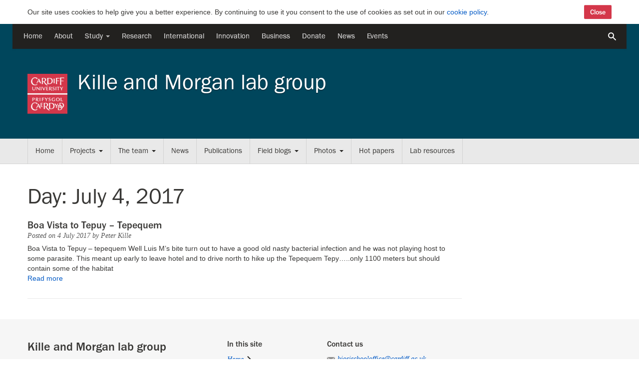

--- FILE ---
content_type: text/html; charset=UTF-8
request_url: https://sites.cardiff.ac.uk/kille-morgan/2017/07/04/
body_size: 10390
content:
<!DOCTYPE html>

<html lang="en-US">
<!--[if lt IE 7]><html class="no-js ie ie6 lt-ie9 lt-ie8 lt-ie7" lang="en-US" xmlns:og="http://ogp.me/ns#"><![endif]-->
<!--[if IE 7]><html class="no-js ie ie7 lt-ie9 lt-ie8" lang="en-US" xmlns:og="http://ogp.me/ns#"><![endif]-->
<!--[if IE 8]><html class="no-js ie ie8 lt-ie9" lang="en-US" xmlns:og="http://ogp.me/ns#"><![endif]-->
<!--[if gt IE 8]><html class="no-js" lang="en-US" xmlns:og="http://ogp.me/ns#"><![endif]-->

<head>
    <meta charset="UTF-8">
    <meta name="viewport" content="width=device-width, initial-scale=1">
    <title>04 &#8211; July &#8211; 2017 &#8211; Kille and Morgan lab group - Cardiff University</title>
    <meta name="description" content="Ecotoxicology at Cardiff University.">
    <meta property="og:title" content="Boa Vista to Tepuy – Tepequem">
    <meta property="og:description" content="Ecotoxicology at Cardiff University.">
    <meta property="og:image" content="//static.cf.ac.uk/cfui/0.0.0/img/logo.png">
    <meta property="og:site_name" content="Cardiff University">
    <meta property="og:type" content="article">
    <meta property="og:url" content="https://sites.cardiff.ac.uk/kille-morgan/2017/07/04/boa-vista-to-tepuy-tepequem/">
    <meta http-equiv="X-UA-Compatible" content="IE=edge,chrome=1">
    <link rel="pingback" href="https://sites.cardiff.ac.uk/kille-morgan/xmlrpc.php">
    <link rel="icon" href="//static.cf.ac.uk/cfui/1.9.6.beta.11/ico/favicon.ico" type="image/x-icon">
    <link rel="shortcut icon" href="//static.cf.ac.uk/cfui/1.9.6.beta.11/ico/favicon.ico" type="image/x-icon">

    <meta name='robots' content='max-image-preview:large' />
	<style>img:is([sizes="auto" i], [sizes^="auto," i]) { contain-intrinsic-size: 3000px 1500px }</style>
	<link rel='dns-prefetch' href='//secure.gravatar.com' />
<link rel='dns-prefetch' href='//static.cf.ac.uk' />
<link rel='dns-prefetch' href='//stats.wp.com' />
<link rel='dns-prefetch' href='//v0.wordpress.com' />
<link rel='preconnect' href='//i0.wp.com' />
<link rel="alternate" type="application/rss+xml" title="Kille and Morgan lab group &raquo; Feed" href="https://sites.cardiff.ac.uk/kille-morgan/feed/" />
<link rel="alternate" type="application/rss+xml" title="Kille and Morgan lab group &raquo; Comments Feed" href="https://sites.cardiff.ac.uk/kille-morgan/comments/feed/" />
<script type="text/javascript">
/* <![CDATA[ */
window._wpemojiSettings = {"baseUrl":"https:\/\/s.w.org\/images\/core\/emoji\/15.0.3\/72x72\/","ext":".png","svgUrl":"https:\/\/s.w.org\/images\/core\/emoji\/15.0.3\/svg\/","svgExt":".svg","source":{"concatemoji":"https:\/\/sites.cardiff.ac.uk\/kille-morgan\/wp-includes\/js\/wp-emoji-release.min.js?ver=6.7.4"}};
/*! This file is auto-generated */
!function(i,n){var o,s,e;function c(e){try{var t={supportTests:e,timestamp:(new Date).valueOf()};sessionStorage.setItem(o,JSON.stringify(t))}catch(e){}}function p(e,t,n){e.clearRect(0,0,e.canvas.width,e.canvas.height),e.fillText(t,0,0);var t=new Uint32Array(e.getImageData(0,0,e.canvas.width,e.canvas.height).data),r=(e.clearRect(0,0,e.canvas.width,e.canvas.height),e.fillText(n,0,0),new Uint32Array(e.getImageData(0,0,e.canvas.width,e.canvas.height).data));return t.every(function(e,t){return e===r[t]})}function u(e,t,n){switch(t){case"flag":return n(e,"\ud83c\udff3\ufe0f\u200d\u26a7\ufe0f","\ud83c\udff3\ufe0f\u200b\u26a7\ufe0f")?!1:!n(e,"\ud83c\uddfa\ud83c\uddf3","\ud83c\uddfa\u200b\ud83c\uddf3")&&!n(e,"\ud83c\udff4\udb40\udc67\udb40\udc62\udb40\udc65\udb40\udc6e\udb40\udc67\udb40\udc7f","\ud83c\udff4\u200b\udb40\udc67\u200b\udb40\udc62\u200b\udb40\udc65\u200b\udb40\udc6e\u200b\udb40\udc67\u200b\udb40\udc7f");case"emoji":return!n(e,"\ud83d\udc26\u200d\u2b1b","\ud83d\udc26\u200b\u2b1b")}return!1}function f(e,t,n){var r="undefined"!=typeof WorkerGlobalScope&&self instanceof WorkerGlobalScope?new OffscreenCanvas(300,150):i.createElement("canvas"),a=r.getContext("2d",{willReadFrequently:!0}),o=(a.textBaseline="top",a.font="600 32px Arial",{});return e.forEach(function(e){o[e]=t(a,e,n)}),o}function t(e){var t=i.createElement("script");t.src=e,t.defer=!0,i.head.appendChild(t)}"undefined"!=typeof Promise&&(o="wpEmojiSettingsSupports",s=["flag","emoji"],n.supports={everything:!0,everythingExceptFlag:!0},e=new Promise(function(e){i.addEventListener("DOMContentLoaded",e,{once:!0})}),new Promise(function(t){var n=function(){try{var e=JSON.parse(sessionStorage.getItem(o));if("object"==typeof e&&"number"==typeof e.timestamp&&(new Date).valueOf()<e.timestamp+604800&&"object"==typeof e.supportTests)return e.supportTests}catch(e){}return null}();if(!n){if("undefined"!=typeof Worker&&"undefined"!=typeof OffscreenCanvas&&"undefined"!=typeof URL&&URL.createObjectURL&&"undefined"!=typeof Blob)try{var e="postMessage("+f.toString()+"("+[JSON.stringify(s),u.toString(),p.toString()].join(",")+"));",r=new Blob([e],{type:"text/javascript"}),a=new Worker(URL.createObjectURL(r),{name:"wpTestEmojiSupports"});return void(a.onmessage=function(e){c(n=e.data),a.terminate(),t(n)})}catch(e){}c(n=f(s,u,p))}t(n)}).then(function(e){for(var t in e)n.supports[t]=e[t],n.supports.everything=n.supports.everything&&n.supports[t],"flag"!==t&&(n.supports.everythingExceptFlag=n.supports.everythingExceptFlag&&n.supports[t]);n.supports.everythingExceptFlag=n.supports.everythingExceptFlag&&!n.supports.flag,n.DOMReady=!1,n.readyCallback=function(){n.DOMReady=!0}}).then(function(){return e}).then(function(){var e;n.supports.everything||(n.readyCallback(),(e=n.source||{}).concatemoji?t(e.concatemoji):e.wpemoji&&e.twemoji&&(t(e.twemoji),t(e.wpemoji)))}))}((window,document),window._wpemojiSettings);
/* ]]> */
</script>
<style id='wp-emoji-styles-inline-css' type='text/css'>

	img.wp-smiley, img.emoji {
		display: inline !important;
		border: none !important;
		box-shadow: none !important;
		height: 1em !important;
		width: 1em !important;
		margin: 0 0.07em !important;
		vertical-align: -0.1em !important;
		background: none !important;
		padding: 0 !important;
	}
</style>
<link rel='stylesheet' id='mediaelement-css' href='https://sites.cardiff.ac.uk/kille-morgan/wp-includes/js/mediaelement/mediaelementplayer-legacy.min.css?ver=4.2.17' type='text/css' media='all' />
<link rel='stylesheet' id='wp-mediaelement-css' href='https://sites.cardiff.ac.uk/kille-morgan/wp-includes/js/mediaelement/wp-mediaelement.min.css?ver=6.7.4' type='text/css' media='all' />
<style id='jetpack-sharing-buttons-style-inline-css' type='text/css'>
.jetpack-sharing-buttons__services-list{display:flex;flex-direction:row;flex-wrap:wrap;gap:0;list-style-type:none;margin:5px;padding:0}.jetpack-sharing-buttons__services-list.has-small-icon-size{font-size:12px}.jetpack-sharing-buttons__services-list.has-normal-icon-size{font-size:16px}.jetpack-sharing-buttons__services-list.has-large-icon-size{font-size:24px}.jetpack-sharing-buttons__services-list.has-huge-icon-size{font-size:36px}@media print{.jetpack-sharing-buttons__services-list{display:none!important}}.editor-styles-wrapper .wp-block-jetpack-sharing-buttons{gap:0;padding-inline-start:0}ul.jetpack-sharing-buttons__services-list.has-background{padding:1.25em 2.375em}
</style>
<link rel='stylesheet' id='blog-css' href='https://sites.cardiff.ac.uk/kille-morgan/wp-content/themes/wordpress-theme-cardiff-corporate-v2/style.css?ver=6.7.4' type='text/css' media='all' />
<link rel='stylesheet' id='site-css' href='https://sites.cardiff.ac.uk/kille-morgan/wp-content/themes/wordpress-theme-cardiff-corporate-v2/skins/site/style.css?ver=6.7.4' type='text/css' media='all' />
<link rel='stylesheet' id='bootstrap-css' href='//static.cf.ac.uk/cfui/1.9.6.beta.11/css/core.min.css?ver=6.7.4' type='text/css' media='all' />
<link rel='stylesheet' id='corporate-css' href='https://sites.cardiff.ac.uk/kille-morgan/wp-content/themes/wordpress-theme-cardiff-corporate-v2/default.css?ver=6.7.4' type='text/css' media='all' />
<link rel='stylesheet' id='footable-css' href='//static.cf.ac.uk/cfui/1.9.6.beta.11/thirdparty/footable/css/footable.core.css?ver=6.7.4' type='text/css' media='all' />
<script type="text/javascript" src="//static.cf.ac.uk/cfui/1.9.6.beta.11/thirdparty/modernizr.js?ver=6.7.4" id="modernizr-js-js"></script>
<script type="text/javascript" src="https://sites.cardiff.ac.uk/kille-morgan/wp-includes/js/jquery/jquery.min.js?ver=3.7.1" id="jquery-core-js"></script>
<script type="text/javascript" src="https://sites.cardiff.ac.uk/kille-morgan/wp-includes/js/jquery/jquery-migrate.min.js?ver=3.4.1" id="jquery-migrate-js"></script>
<link rel="https://api.w.org/" href="https://sites.cardiff.ac.uk/kille-morgan/wp-json/" /><link rel="EditURI" type="application/rsd+xml" title="RSD" href="https://sites.cardiff.ac.uk/kille-morgan/xmlrpc.php?rsd" />
<meta name="generator" content="WordPress 6.7.4" />

		<!-- GA Google Analytics @ https://m0n.co/ga -->
		<script async src="https://www.googletagmanager.com/gtag/js?id=G-5FLRRH5YKJ"></script>
		<script>
			window.dataLayer = window.dataLayer || [];
			function gtag(){dataLayer.push(arguments);}
			gtag('js', new Date());
			gtag('config', 'G-5FLRRH5YKJ');
		</script>

	<meta name = "robots" content="noindex" /><!-- Hotjar Tracking Code for Cardiff sites --> <script>   (function(h,o,t,j,a,r){       h.hj=h.hj||function(){(h.hj.q=h.hj.q||[]).push(arguments)};       h._hjSettings={hjid:5222694,hjsv:6};       a=o.getElementsByTagName('head')[0];       r=o.createElement('script');r.async=1;       r.src=t+h._hjSettings.hjid+j+h._hjSettings.hjsv;       a.appendChild(r);   })(window,document,'https://static.hotjar.com/c/hotjar-','.js?sv='); </script>	<style>img#wpstats{display:none}</style>
			<style type="text/css">
		header.masthead { 
		background-color: #00465c; 
		background-image: url('  ');
	}
	.masthead-title a, .masthead-title a:hover, small.masthead-subtitle{
		color:  ;
	}

	</style>
	
<!-- Jetpack Open Graph Tags -->
<meta property="og:type" content="website" />
<meta property="og:title" content="July 4, 2017 &#8211; Kille and Morgan lab group" />
<meta property="og:site_name" content="Kille and Morgan lab group" />
<meta property="og:image" content="https://s0.wp.com/i/blank.jpg" />
<meta property="og:image:width" content="200" />
<meta property="og:image:height" content="200" />
<meta property="og:image:alt" content="" />
<meta property="og:locale" content="en_US" />

<!-- End Jetpack Open Graph Tags -->

</head>

<body class="archive date wordpress group-blog">
    <!--noindex-->
 <!-- .nav-global-search -->

 <div class="nav-global-search-hidden" id="search-global">
   <div class="search-container">
       <button type="submit" class="btn close" id="search-global-close"><i class="icon-close"></i></button>
         <div class="container">
           <div class="row">
                 <div class="span12 search-body">
                   <a href="/"><img class="masthead-logo" src="//static.cf.ac.uk/cfui/1.9.4/img/logo.png" alt="Cardiff University"></a>
                   <form class="search-form"  action="//www.cardiff.ac.uk/search" method="GET" role="search">
                       <label class="hidden" for="search">Search</label>
                       <input name="collection" value="website-meta" type="hidden">
                       <input name="form" value="globalsearch" type="hidden">
                       <input type="text" class="search-query" name="query" placeholder="Search" value="" id=”search”>
                       <button type="submit" class="btn btn-primary pull-right"><i class="icon-search"></i></button>
                   </form>
                 </div>
             </div>
         </div>
     </div>
</div>

<nav class="nav-global">
    <div class="navbar navbar-inverse">
        <div class="navbar-inner">
            <div class="container">
		        <!-- Non-desktop -->
				<a id="nav-global-search-toggle" class="btn btn-navbar collapsed hidden-desktop" data-toggle="collapse" data-target=".search-toggle .nav-collapse"><i class="icon-search"></i></a>
				<a id="nav-global-language-toggle" class="btn btn-navbar collapsed hidden-desktop ga-event" data-toggle="collapse" data-target=".language-toggle .nav-collapse" href="{link}" lang="en" data-action="click" data-label="English">English</a>        
				<a id="nav-global-menu-toggle" class="btn btn-navbar collapsed" data-toggle="collapse" data-target=".nav-global .navbar-inverse-collapse"><i class="icon-menu"></i><span class="hidden-text">Prif ddewislen</span></a>
              
                <div class="nav-collapse navbar-inverse-collapse collapse">
                    <ul class="nav"><li class="cu-home"><a data-label="Home" data-category="nav-global" data-action="click" class="ga-event "  href="//www.cardiff.ac.uk/">Home</a></li><li class="cu-about"><a data-label="About" data-category="nav-global" data-action="click" class="ga-event "  href="//www.cardiff.ac.uk/about/">About</a></li><li class="cu-study dropdown"><a data-label="Study" data-category="nav-global" data-action="click" class="ga-event "  href="//www.cardiff.ac.uk/study">Study <b class="caret hidden-phone hidden-tablet"></b></a><div class="dropdown-menu span3"><ul class="nav nav-list pull-left"><li><a data-label="Undergraduate" data-category="nav-global" data-action="click" class="ga-event" href="//www.cardiff.ac.uk/study/undergraduate/">Undergraduate</a></li><li><a data-label="Postgraduate" data-category="nav-global" data-action="click" class="ga-event" href="//www.cardiff.ac.uk/study/postgraduate/">Postgraduate</a></li><li><a data-label="Accommodation" data-category="nav-global" data-action="click" class="ga-event" href="//www.cardiff.ac.uk/study/accommodation/">Accommodation</a></li><li><a data-label="Student Life" data-category="nav-global" data-action="click" class="ga-event" href="//www.cardiff.ac.uk/study/student-life/">Student Life</a></li><li><a data-label="Part time courses for adults" data-category="nav-global" data-action="click" class="ga-event" href="//www.cardiff.ac.uk/part-time-courses-for-adults/">Part time courses for adults</a></li><li><a data-label="Continuing Professional Development" data-category="nav-global" data-action="click" class="ga-event" href="//www.cardiff.ac.uk/professional-development/">Continuing Professional Development</a></li></ul></div></li><li class="cu-research"><a data-label="Research" data-category="nav-global" data-action="click" class="ga-event "  href="//www.cardiff.ac.uk/research/">Research</a></li><li class="cu-international"><a data-label="International" data-category="nav-global" data-action="click" class="ga-event "  href="//www.cardiff.ac.uk/study/international/">International</a></li><li class="cu-innovation"><a data-label="Innovation" data-category="nav-global" data-action="click" class="ga-event "  href="//www.cardiff.ac.uk/innovation/">Innovation</a></li><li class="cu-business"><a data-label="Business" data-category="nav-global" data-action="click" class="ga-event "  href="//www.cardiff.ac.uk/business/">Business</a></li><li class="cu-donate"><a data-label="Donate" data-category="nav-global" data-action="click" class="ga-event "  href="//www.cardiff.ac.uk/donate/">Donate</a></li><li class="cu-news"><a data-label="News" data-category="nav-global" data-action="click" class="ga-event "  href="//www.cardiff.ac.uk/news/">News</a></li><li class="cu-events"><a data-label="Events" data-category="nav-global" data-action="click" class="ga-event "  href="//www.cardiff.ac.uk/events/">Events</a></li><li class="hidden-desktop"><a data-label="Intranet" data-category="nav-global" data-action="click" class="ga-event "  href="https://intranet.cardiff.ac.uk/">Intranet</a></li></ul>                </div>

                <div id="nav-global-options" class="site-toggle visible-desktop">
                    <div class="nav-collapse collapse">
                    <form class="pull-right" action="//www.cardiff.ac.uk/search" method="GET" role="search">
                        <input type="hidden" name="cx" value="004497668956212682542:ltvwfafuryg">
                        <input type="hidden" name="cof" value="FORID:9">
                        <input type="hidden" name="ie" value="ISO-8859-1"> 
                        <noscript><input class="search-input" name="q" id="q" autocomplete="off" title="Search" type="text"></noscript>
                        <button href="#" id="search-global-open" type="submit"><i class="icon-search icon-small" id="search-global-icon"></i></button>
                        				    
                    </form>
                    </div>
                </div>			  

                <div class="search-toggle">            
                <!--Search-->            
                    <div class="hidden-desktop visible-tablet nav-collapse collapse">            
                        <form class="navbar-search pull-right" action="//www.cardiff.ac.uk/search" method="get" role="search">            
                            <div class="input-append search-form">            
                                <label class="hidden" for="search-mobile">Search</label>            
                                <input name="collection" value="website-meta" type="hidden">            
                                <input name="form" value="globalsearch" type="hidden">
                                <input type="text" class="form-control input-lg query search-input" name="query"  placeholder="Search"  value="" id=”search-mobile”>                              
                                <button type="submit" class="btn btn-primary"><i class="icon-search"></i></button>            
                            </div>            
                        </form>
                    </div>            
                <!--End Search-->
                </div>
            </div>
        </div>
    </div>
</nav>
<!--endnoindex-->
<header class="masthead">
    <div class="container">
        <div class="row">
            <div class="span12">
                <a href="http://www.cardiff.ac.uk/"><img class="masthead-logo" src="//static.cf.ac.uk/cfui/0.0.0/img/logo.png"></a>
                <h1 class="masthead-title">
                    <a href="https://sites.cardiff.ac.uk/kille-morgan/" rel="home">Kille and Morgan lab group</a>
                    <small class="masthead-subtitle">
                                                                                        
                    </small> 
                </h1>  
            </div>

        </div>
    </div>
</header><!-- #masthead -->
<!--noindex-->
<nav id="site-navigation" class="main-navigation navbar nav-section nav-more" role="navigation">
   <a class="skip-link screen-reader-text" href="#content">Skip to content</a>
   <div class="navbar">
     <div class="navbar-inner">
        <div class="container">
           <a class="btn btn-navbar collapsed" data-toggle="collapse" data-target=".nav-section .nav-collapse"><i class="icon-menu"></i>Menu</a>
            <a href="" class="hidden-desktop visible-phone visible-tablet language-toggle btn btn-navbar pull-right collapsed"></a><div class="nav-collapse collapse"><ul id="menu-primary-top_nav" class="nav visible-desktop"><li id="menu-item-2168" class="menu-item menu-item-type-post_type menu-item-object-page menu-item-home menu-item-2168"><a href="https://sites.cardiff.ac.uk/kille-morgan/">Home</a></li>
<li id="menu-item-2183" class="menu-item menu-item-type-post_type menu-item-object-page menu-item-has-children dropdown menu-item-2183"><a href="https://sites.cardiff.ac.uk/kille-morgan/projects/">Projects<b class="caret hidden-phone"></b></a><ul class="dropdown-menu hidden-phone">	<li id="menu-item-2985" class="menu-item menu-item-type-post_type menu-item-object-page menu-item-2985"><a href="https://sites.cardiff.ac.uk/kille-morgan/projects-2/pandora/">Pandora</a></li>
	<li id="menu-item-2263" class="menu-item menu-item-type-post_type menu-item-object-page menu-item-2263"><a href="https://sites.cardiff.ac.uk/kille-morgan/projects-2/899-2/">Anthropogenic challenges in the Red Sea</a></li>
	<li id="menu-item-2264" class="menu-item menu-item-type-post_type menu-item-object-page menu-item-2264"><a href="https://sites.cardiff.ac.uk/kille-morgan/projects/earthworm-microbiomes/">Earthworm microbiomes</a></li>
	<li id="menu-item-3390" class="menu-item menu-item-type-post_type menu-item-object-page menu-item-has-children menu-item-3390"><a href="https://sites.cardiff.ac.uk/kille-morgan/projects/mint/">MINT- Metal Ion and Nanoparticle Trafficking in Terrestrial Isopods</a></li>
	<li id="menu-item-2265" class="menu-item menu-item-type-post_type menu-item-object-page menu-item-2265"><a href="https://sites.cardiff.ac.uk/kille-morgan/projects/molecular-assays-enabling-animal-free-toxicology-tests/">Molecular assays enabling “animal-free” toxicology tests</a></li>
	<li id="menu-item-2266" class="menu-item menu-item-type-post_type menu-item-object-page menu-item-has-children menu-item-2266"><a href="https://sites.cardiff.ac.uk/kille-morgan/projects/nanoparticle-fate-assessment-and-toxicity-in-the-environment-nanofate/">Nanoparticle fate assessment and toxicity in the environment (NanoFATE)</a></li>
	<li id="menu-item-2267" class="menu-item menu-item-type-post_type menu-item-object-page menu-item-2267"><a href="https://sites.cardiff.ac.uk/kille-morgan/projects/stress-in-a-hot-place-ecogenomics-and-phylogeography-in-a-pantropical-sentinel-inhabiting-multi-stressor-volcanic-soils/">Stress in a hot place &#8211; volcanic earthworms</a></li>
</ul>
</li>
<li id="menu-item-2167" class="menu-item menu-item-type-post_type menu-item-object-page menu-item-has-children dropdown menu-item-2167"><a href="https://sites.cardiff.ac.uk/kille-morgan/the-team/">The team<b class="caret hidden-phone"></b></a><ul class="dropdown-menu hidden-phone">	<li id="menu-item-2162" class="menu-item menu-item-type-post_type menu-item-object-page menu-item-2162"><a href="https://sites.cardiff.ac.uk/kille-morgan/the-team/profpkille/">Professor Peter Kille</a></li>
	<li id="menu-item-2163" class="menu-item menu-item-type-post_type menu-item-object-page menu-item-2163"><a href="https://sites.cardiff.ac.uk/kille-morgan/the-team/john-morgan/">John Morgan</a></li>
	<li id="menu-item-3484" class="menu-item menu-item-type-post_type menu-item-object-page menu-item-3484"><a href="https://sites.cardiff.ac.uk/kille-morgan/the-team/annalise-hooper/">Annalise Hooper</a></li>
	<li id="menu-item-2986" class="menu-item menu-item-type-post_type menu-item-object-page menu-item-2986"><a href="https://sites.cardiff.ac.uk/kille-morgan/the-team/dr-stephen-short/">Stephen Short</a></li>
	<li id="menu-item-3404" class="menu-item menu-item-type-post_type menu-item-object-page menu-item-3404"><a href="https://sites.cardiff.ac.uk/kille-morgan/the-team/nuno-ferreira/">Nuno Ferreira</a></li>
	<li id="menu-item-2275" class="menu-item menu-item-type-post_type menu-item-object-page menu-item-has-children menu-item-2275"><a href="https://sites.cardiff.ac.uk/kille-morgan/the-team/lab-alumni/">Lab alumni</a></li>
	<li id="menu-item-2276" class="menu-item menu-item-type-post_type menu-item-object-page menu-item-has-children menu-item-2276"><a href="https://sites.cardiff.ac.uk/kille-morgan/the-team/visitors/">Visitors</a></li>
	<li id="menu-item-2331" class="menu-item menu-item-type-post_type menu-item-object-page menu-item-has-children menu-item-2331"><a href="https://sites.cardiff.ac.uk/kille-morgan/the-team/undergraduates/">Undergraduates</a></li>
</ul>
</li>
<li id="menu-item-2358" class="menu-item menu-item-type-custom menu-item-object-custom menu-item-2358"><a href="http://sites.cardiff.ac.uk/kille-morgan/category/news/">News</a></li>
<li id="menu-item-2357" class="menu-item menu-item-type-custom menu-item-object-custom menu-item-2357"><a href="http://sites.cardiff.ac.uk/kille-morgan/category/publications/">Publications</a></li>
<li id="menu-item-2195" class="menu-item menu-item-type-post_type menu-item-object-page menu-item-has-children dropdown menu-item-2195"><a href="https://sites.cardiff.ac.uk/kille-morgan/field-blogs/">Field blogs<b class="caret hidden-phone"></b></a><ul class="dropdown-menu hidden-phone">	<li id="menu-item-3038" class="menu-item menu-item-type-taxonomy menu-item-object-category menu-item-3038"><a href="https://sites.cardiff.ac.uk/kille-morgan/category/brazil/mt-roraima-2017/">Mt Roraima 2017</a></li>
	<li id="menu-item-2971" class="menu-item menu-item-type-post_type menu-item-object-page menu-item-2971"><a href="https://sites.cardiff.ac.uk/kille-morgan/field-blogs/azores-sampling-trip-2017/">Azores sampling trip 2017</a></li>
	<li id="menu-item-2785" class="menu-item menu-item-type-custom menu-item-object-custom menu-item-2785"><a href="http://sites.cardiff.ac.uk/kille-morgan/category/Amazon2016/">Remote Sensing: Amazon 2016</a></li>
	<li id="menu-item-2359" class="menu-item menu-item-type-custom menu-item-object-custom menu-item-2359"><a href="http://sites.cardiff.ac.uk/kille-morgan/category/azores2015/">Azores 2015</a></li>
	<li id="menu-item-2360" class="menu-item menu-item-type-custom menu-item-object-custom menu-item-2360"><a href="http://sites.cardiff.ac.uk/kille-morgan/category/azores/">Azores sampling trip</a></li>
	<li id="menu-item-2361" class="menu-item menu-item-type-custom menu-item-object-custom menu-item-2361"><a href="http://sites.cardiff.ac.uk/kille-morgan/category/diamond/">Diamond synchrotron</a></li>
	<li id="menu-item-2362" class="menu-item menu-item-type-custom menu-item-object-custom menu-item-2362"><a href="http://sites.cardiff.ac.uk/kille-morgan/category/evolution2013/">Evolution 2013 conference</a></li>
	<li id="menu-item-2363" class="menu-item menu-item-type-custom menu-item-object-custom menu-item-2363"><a href="http://sites.cardiff.ac.uk/kille-morgan/category/the-great-amazon-adventure-starts/">The Great Amazon Adventure Starts: Hook a Worm to Catch a Man</a></li>
	<li id="menu-item-3352" class="menu-item menu-item-type-post_type menu-item-object-page menu-item-3352"><a href="https://sites.cardiff.ac.uk/kille-morgan/the-great-amazon-adventure-hook-a-worm-to-catch-a-man/meeting-with-the-representative-of-the-indigenous-people/">Meeting with the representative of the indigenous people</a></li>
</ul>
</li>
<li id="menu-item-2194" class="menu-item menu-item-type-post_type menu-item-object-page menu-item-has-children dropdown menu-item-2194"><a href="https://sites.cardiff.ac.uk/kille-morgan/photos/">Photos<b class="caret hidden-phone"></b></a><ul class="dropdown-menu hidden-phone">	<li id="menu-item-2963" class="menu-item menu-item-type-post_type menu-item-object-page menu-item-2963"><a href="https://sites.cardiff.ac.uk/kille-morgan/photos/azores-sampling-2015/">Azores sampling 2015</a></li>
	<li id="menu-item-2278" class="menu-item menu-item-type-post_type menu-item-object-page menu-item-2278"><a href="https://sites.cardiff.ac.uk/kille-morgan/photos/azores-photo-gallery/">Azores photo gallery</a></li>
	<li id="menu-item-2328" class="menu-item menu-item-type-post_type menu-item-object-page menu-item-2328"><a href="https://sites.cardiff.ac.uk/kille-morgan/photos/day-out-to-ystraedfellte/">Day out to Ystraedfellte</a></li>
</ul>
</li>
<li id="menu-item-2364" class="menu-item menu-item-type-custom menu-item-object-custom menu-item-2364"><a href="http://sites.cardiff.ac.uk/kille-morgan/category/hot-papers/">Hot papers</a></li>
<li id="menu-item-2193" class="menu-item menu-item-type-post_type menu-item-object-page menu-item-2193"><a href="https://sites.cardiff.ac.uk/kille-morgan/pk_lab-resources-internal/">Lab resources</a></li>
</ul><ul id="menu-primary-top_nav_sm" class="nav hidden-desktop"><li class="menu-item menu-item-type-post_type menu-item-object-page menu-item-home menu-item-2168"><a href="https://sites.cardiff.ac.uk/kille-morgan/">Home</a></li>
<li class="menu-item menu-item-type-post_type menu-item-object-page menu-item-has-children menu-item-2183"><a href="https://sites.cardiff.ac.uk/kille-morgan/projects/">Projects</a></li>
<li class="menu-item menu-item-type-post_type menu-item-object-page menu-item-has-children menu-item-2167"><a href="https://sites.cardiff.ac.uk/kille-morgan/the-team/">The team</a></li>
<li class="menu-item menu-item-type-custom menu-item-object-custom menu-item-2358"><a href="http://sites.cardiff.ac.uk/kille-morgan/category/news/">News</a></li>
<li class="menu-item menu-item-type-custom menu-item-object-custom menu-item-2357"><a href="http://sites.cardiff.ac.uk/kille-morgan/category/publications/">Publications</a></li>
<li class="menu-item menu-item-type-post_type menu-item-object-page menu-item-has-children menu-item-2195"><a href="https://sites.cardiff.ac.uk/kille-morgan/field-blogs/">Field blogs</a></li>
<li class="menu-item menu-item-type-post_type menu-item-object-page menu-item-has-children menu-item-2194"><a href="https://sites.cardiff.ac.uk/kille-morgan/photos/">Photos</a></li>
<li class="menu-item menu-item-type-custom menu-item-object-custom menu-item-2364"><a href="http://sites.cardiff.ac.uk/kille-morgan/category/hot-papers/">Hot papers</a></li>
<li class="menu-item menu-item-type-post_type menu-item-object-page menu-item-2193"><a href="https://sites.cardiff.ac.uk/kille-morgan/pk_lab-resources-internal/">Lab resources</a></li>
</ul></div>         </div><!-- .container-->
      </div><!-- .navbar-inner -->
    </div><!-- .navbar -->
</nav><!-- #site-navigation -->
<!--endnoindex-->
<div id="content" class="site-content content">
    <div class="container">
        <div class="row">            <div id="primary" class="content-area span9">
<main id="main" class="site-main" role="main">
			
	<h1 class="page-title">
		Day: <span>July 4, 2017</span>	</h1>
				

								
				<article class="teaser ">					
              								            							  
    <div class="teaser-body">
        <h1 class="teaser-title">
            <a href="https://sites.cardiff.ac.uk/kille-morgan/2017/07/04/boa-vista-to-tepuy-tepequem/">Boa Vista to Tepuy – Tepequem</a>
        </h1>
        <p class="teaser-date posted-on">
	Posted on <a href="https://sites.cardiff.ac.uk/kille-morgan/2017/07/04/" rel="bookmark">4 July 2017</a> by <span class="by-author"><span class="author vcard"><a class="url fn n" href="https://sites.cardiff.ac.uk/kille-morgan/author/smbpk/">Peter Kille</a></span></span></p>                    
        <p>Boa Vista to Tepuy – tepequem Well Luis M’s bite turn out to have a good old nasty bacterial infection and he was not playing host to some parasite. This meant up early to leave hotel and to drive north to hike up the Tepequem Tepy&#8230;..only 1100 meters but should contain some of the habitat<br /><a href="https://sites.cardiff.ac.uk/kille-morgan/2017/07/04/boa-vista-to-tepuy-tepequem/">Read more</a></p>
    </div>
</article>
<hr/>							
<style>
	.page-numbers.dots {
		border: 0 !important; 
	}

	.page-numbers.current {		
		margin: 0;
		line-height: 30px;
		height: 30px;
		margin-bottom: 10px;
	}
</style>
 
					</main><!-- #main -->
	</div><!-- #primary -->
	
		
	</div><!-- .row -->
</div><!-- .container -->	
</div><!-- #content --><!--noindex-->
<footer class="footer-local">   
    <div class="container">
        <div class="row">
            <div class="span4">
                            <h1 class="footer-local-title">Kille and Morgan lab group</h1>
            <p class="lead">Ecotoxicology at Cardiff University.</p>
        </div>
        <div class="span2"> 
        <h2 class="footer-local-subtitle top-pages">In this site</h2>
        <ul class="list list-links"><li class="menu-item menu-item-type-post_type menu-item-object-page menu-item-home menu-item-2168"><a href="https://sites.cardiff.ac.uk/kille-morgan/">Home</a></li>
<li class="menu-item menu-item-type-post_type menu-item-object-page menu-item-has-children menu-item-2183"><a href="https://sites.cardiff.ac.uk/kille-morgan/projects/">Projects</a></li>
<li class="menu-item menu-item-type-post_type menu-item-object-page menu-item-has-children menu-item-2167"><a href="https://sites.cardiff.ac.uk/kille-morgan/the-team/">The team</a></li>
<li class="menu-item menu-item-type-custom menu-item-object-custom menu-item-2358"><a href="http://sites.cardiff.ac.uk/kille-morgan/category/news/">News</a></li>
<li class="menu-item menu-item-type-custom menu-item-object-custom menu-item-2357"><a href="http://sites.cardiff.ac.uk/kille-morgan/category/publications/">Publications</a></li>
<li class="menu-item menu-item-type-post_type menu-item-object-page menu-item-has-children menu-item-2195"><a href="https://sites.cardiff.ac.uk/kille-morgan/field-blogs/">Field blogs</a></li>
<li class="menu-item menu-item-type-post_type menu-item-object-page menu-item-has-children menu-item-2194"><a href="https://sites.cardiff.ac.uk/kille-morgan/photos/">Photos</a></li>
<li class="menu-item menu-item-type-custom menu-item-object-custom menu-item-2364"><a href="http://sites.cardiff.ac.uk/kille-morgan/category/hot-papers/">Hot papers</a></li>
<li class="menu-item menu-item-type-post_type menu-item-object-page menu-item-2193"><a href="https://sites.cardiff.ac.uk/kille-morgan/pk_lab-resources-internal/">Lab resources</a></li>
</ul>    </div>
    <div class="span3">
        <h2 class="footer-local-subtitle">Contact us</h2>			<div class="textwidget"><ul class="list list-contact"> <li><i class="icon-email"><span class="hidden-text">Email: </span></i><a href="mailto:biosischooloffice@cardiff.ac.uk">biosischooloffice@cardiff.ac.uk</a></li> <li><i class="icon-phone"><span class="hidden-text">Phone: </span></i>+44 (0)29 2087 4829</li> </ul> <hr class="footer-local-divider" /> <h2 class="footer-local-subtitle">Visit the School of Biosciences<figure class="map map-small"><div class="map-body"><a href="http://www.google.com/maps/preview?q=51.4884053,-3.1802261"><img src="http://maps.googleapis.com/maps/api/staticmap?center=51.4884053,-3.1802261&zoom=15&size=270x100&maptype=roadmap&markers=color:red%7C51.4884053,-3.18022618&sensor=false" /></a></div><figcaption class="caption">School of Biosciences, Cardiff University, The Sir Martin Evans Building, Museum Avenue, Cardiff, Wales, UK, CF10 3AX</figcaption></figure></div>
		            </div>
    <div class="span3">
            </div>
</div>
</div>
</footer>

<footer class="footer-global">

      <style>

      .footer-global .footer-global-logos img {

          width: auto;

      }

      @media (max-width: 767px){

      .footer-global .footer-global-logos li {

          float: none;

      }

      }

      </style>

          <div class="container">

              <div class="row">

                  <div class="span2">

                      <h2>The University</h2>

                      <ul class="list list-links">

                          <li><a href="https://www.cardiff.ac.uk/about/organisation/college-structure" class="ga-event" data-action="click" data-category="Public global footer" data-label="Academic Schools">Academic Schools</a></li>

                          <li><a href="https://www.cardiff.ac.uk/visit" class="ga-event" data-action="click" data-category="Public global footer" data-label="Visit us">Visit us</a></li>

                          <li><a href="https://www.cardiff.ac.uk/help/contact-us" class="ga-event" data-action="click" data-category="Public global footer" data-label="Contact us">Contact us</a></li>

                          <li><a href="https://www.cardiff.ac.uk/help/contact-us/security" class="ga-event" data-action="click" data-category="Public global footer" data-label="Emergency contacts">Emergency contacts</a></li>

                          <li><a href="https://www.cardiff.ac.uk/public-information/" class="ga-event" data-action="click" data-category="Public global footer" data-label="Public information">Public information</a></li>

                      </ul>

                  </div>

                  <div class="span2">

                      <h2>Our facilities</h2>

                      <ul class="list list-links">

                          <li><a href="https://www.cardiff.ac.uk/libraries" class="ga-event" data-action="click" data-category="Public global footer" data-label="Libraries">Libraries</a></li>

                          <li><a href="https://www.cardiff.ac.uk/conferences" class="ga-event" data-action="click" data-category="Public global footer" data-label="Conferences">Conferences</a></li>

                          <li><a href="https://www.cardiff.ac.uk/research-equipment/" class="ga-event" data-action="click" data-category="Public global footer" data-label="Research equipment">Research equipment</a></li>

                          <li><a href="https://www.cardiff.ac.uk/help/contact-us/it-support" class="ga-event" data-action="click" data-category="Public global footer" data-label="IT support">IT support</a></li>

                          <li><a href="https://www.cardiff.ac.uk/sport" class="ga-event" data-action="click" data-category="Public global footer" data-label="Sport">Sport</a></li>

                      </ul>

                  </div>

                  <div class="span2">

                      <h2>Connect with us</h2>

                      <ul class="list list-links">

                          <li><a href="https://www.cardiff.ac.uk/new-students" class="ga-event" data-action="click" data-category="Public global footer" data-label="New students">New students</a></li>

                          <li><a href="https://www.cardiff.ac.uk/alumni" class="ga-event" data-action="click" data-category="Public global footer" data-label="Alumni">Alumni</a></li>

                          <li><a href="https://blogs.cardiff.ac.uk/" class="ga-event" data-action="click" data-category="Public global footer" data-label="Blogs">Blogs</a></li>

                      </ul>

                  </div>

                  <div class="span2">

                      <h2>Quick links</h2>

                      <ul class="list list-links">

                          <li><a href="https://www.cardiff.ac.uk/jobs" class="ga-event" data-action="click" data-category="Public global footer" data-label="Job opportunities">Job opportunities</a></li>

                          <li><a href="https://intranet.cardiff.ac.uk" class="ga-event" data-action="click" data-category="Public global footer" data-label="Intranet">Intranet</a></li>

                          <li><a href="https://www.cardiff.ac.uk/media" class="ga-event" data-action="click" data-category="Public global footer" data-label="Media centre">Media centre</a></li>

                          <li><a href="https://www.cardiff.ac.uk/people" class="ga-event" data-action="click" data-category="Public global footer" data-label="People">People</a></li>

                      </ul>

                  </div>

                  <div class="span4">

                      <ul class="list list-horizontal list-icons footer-global-icons pull-right">

                          <li><a href="https://www.facebook.com/cardiffuni" class="ga-event" data-action="click" data-category="Public global footer" data-label="Facebook"><i class="icon-facebook icon-medium"><span class="hidden-text">Find us on Facebook</span></i></a></li>

                          <li><a href="https://twitter.com/cardiffuni" class="ga-event" data-action="click" data-category="Public global footer" data-label="Twitter"><i class="icon-twitter icon-medium"><span class="hidden-text">Follow us on Twitter</span></i></a></li>

                          <li><a href="https://www.instagram.com/cardiffuni" class="ga-event" data-action="click" data-category="Public global footer" data-label="Instagram"><i class="icon-instagram icon-medium"><span class="hidden-text">Follow us on Instagram</span></i></a></li>

                          <li><a href="https://www.youtube.com/cardiffuni" class="ga-event" data-action="click" data-category="Public global footer" data-label="YouTube"><i class="icon-youtube icon-medium"><span class="hidden-text">Watch on YouTube</span></i></a></li>

                      </ul>

                  </div>

              </div>

              <div class="row">

                  <div class="span12">

                      <ul class="footer-global-logos">

                         
      <li><a href="https://www.cardiff.ac.uk/news/view/937922-welsh-university-of-the-year-2018"><img src="https://www.cardiff.ac.uk/__data/assets/image/0004/946453/gug-logo.png" alt="Welsh University of the Year 2018"></a></li>                   

      <li><a href="https://www.cardiff.ac.uk/research/impact-and-innovation/quality-and-performance/ref-2014"><img src="https://www.cardiff.ac.uk/__data/assets/image/0008/946529/ref-2014.png" alt="REF 2014 - Research Excellence Framework. Ranked 5th in the UK"></a></li>

                          <li><a href="http://www.qaa.ac.uk/reviews-and-reports/provider?UKPRN=10007814"><img src="https://www.cardiff.ac.uk/__data/assets/image/0005/946562/qaa-logo.png" alt="QAA checks how UK universities, colleges and other providers maintain the standard of their higher education provision. Read this institution's latest review report. The QAA diamond logo and 'QAA' are registered trademarks of the Quality Assurance Agency for Higher Education." /></a></li>                   

                          <li><a href="http://russellgroup.ac.uk/about/our-universities/cardiff-university/"><img src="https://www.cardiff.ac.uk/__data/assets/image/0009/946530/russell-group.png" alt="Russell Group"></a></li>

                      </ul>

                  </div>

     

              </div>

              <hr/>

              <div class="row">

                  <div class="span6">

                      <p>Copyright Cardiff University. Registered charity no. 1136855</p>

                  </div>

                  <div class="span6">

                      <ul class="list list-horizontal footer-global-legal">

                          <li><a href="https://www.cardiff.ac.uk/help/accessibility" class="ga-event" data-action="click" data-category="Public global footer" data-label="Accessibility">Accessibility</a></li>

                          <li><a href="https://www.cardiff.ac.uk/public-information/corporate-information/modern-slavery" class="ga-event" data-action="click" data-category="Public global footer" data-label="Modern Slavery statement">Modern slavery statement</a></li>

                          <li><a href="https://www.cardiff.ac.uk/help/privacy" class="ga-event" data-action="click" data-category="Public global footer" data-label="Privacy">Privacy</a></li>

                          <li><a href="https://www.cardiff.ac.uk/help/termsofuse" class="ga-event" data-action="click" data-category="Public global footer" data-label="Terms of use">Terms of use</a></li>

                          <li><a href="https://www.cardiff.ac.uk/help/cookies" class="ga-event" data-action="click" data-category="Public global footer" data-label="Cookies">Cookies</a></li>

                      </ul>

                  </div>

              </div>

          </div>

      </footer>
<!-- Hotjar Tracking Code for Cardiff sites --> <script>   (function(h,o,t,j,a,r){       h.hj=h.hj||function(){(h.hj.q=h.hj.q||[]).push(arguments)};       h._hjSettings={hjid:5222694,hjsv:6};       a=o.getElementsByTagName('head')[0];       r=o.createElement('script');r.async=1;       r.src=t+h._hjSettings.hjid+j+h._hjSettings.hjsv;       a.appendChild(r);   })(window,document,'https://static.hotjar.com/c/hotjar-','.js?sv='); </script><script type="text/javascript" src="//static.cf.ac.uk/cfui/1.9.6.beta.11/thirdparty/bootstrap/js/bootstrap.min.js?ver=6.7.4" id="bootstrap-js-js"></script>
<script type="text/javascript" src="//static.cf.ac.uk/cfui/1.9.6.beta.11/js/components/cfui.icon.js?ver=6.7.4" id="icon-js-js"></script>
<script type="text/javascript" src="https://sites.cardiff.ac.uk/kille-morgan/wp-content/themes/wordpress-theme-cardiff-corporate-v2/js/skip-link-focus-fix.js?ver=20130115" id="_s-skip-link-focus-fix-js"></script>
<script type="text/javascript" src="//static.cf.ac.uk/cfui/1.9.6.beta.11/js/components/cfui.nav-global-search.js?ver=6.7.4" id="nav-global-search-js-js"></script>
<script type="text/javascript" src="//static.cf.ac.uk/cfui/1.9.6.beta.11/js/components/cfui.media-gallery.js?ver=6.7.4" id="mediagallery-js-js"></script>
<script type="text/javascript" src="//static.cf.ac.uk/cfui/1.9.6.beta.11/js/components/cfui.nav-pills.js?ver=6.7.4" id="nav-pills-js-js"></script>
<script type="text/javascript" src="//static.cf.ac.uk/cfui/1.9.6.beta.11/thirdparty/prettify.js?ver=6.7.4" id="prettify-js-js"></script>
<script type="text/javascript" src="//static.cf.ac.uk/cfui/1.9.6.beta.11/js/components/cfui.orca-list.js?ver=6.7.4" id="orcalist-js-js"></script>
<script type="text/javascript" src="//static.cf.ac.uk/cfui/1.9.6.beta.11/js/components/cfui.orca-school.js?ver=6.7.4" id="orcaschool-js-js"></script>
<script type="text/javascript" src="//static.cf.ac.uk/cfui/1.9.6.beta.11/js/components/cfui.table.js?ver=6.7.4" id="table-js-js"></script>
<script type="text/javascript" src="//static.cf.ac.uk/cfui/1.9.6.beta.11/js/components/cfui.nav-more.js?ver=6.7.4" id="navmore-js-js"></script>
<script type="text/javascript" src="//static.cf.ac.uk/cfui/1.9.6.beta.11/thirdparty/footable/js/footable.js?ver=6.7.4" id="footable-js-js"></script>
<script type="text/javascript" src="//static.cf.ac.uk/cfui/1.9.6.beta.11/thirdparty/footable/js/footable.sort.js?ver=6.7.4" id="footablesort-js-js"></script>
<script type="text/javascript" src="//static.cf.ac.uk/cfui/1.9.6.beta.11/js/components/cfui.ga-event.js?ver=6.7.4" id="ga-event-js-js"></script>
<script type="text/javascript" src="//static.cf.ac.uk/cfui/1.9.6.beta.11/js/components/cfui.cookie-policy.js?ver=6.7.4" id="cookie-js-js"></script>
<script type="text/javascript" src="https://sites.cardiff.ac.uk/kille-morgan/wp-content/themes/wordpress-theme-cardiff-corporate-v2/js/conditionals.js?ver=6.7.4" id="conditionals-js"></script>
<script type="text/javascript" id="jetpack-stats-js-before">
/* <![CDATA[ */
_stq = window._stq || [];
_stq.push([ "view", {"v":"ext","blog":"95594317","post":"0","tz":"0","srv":"sites.cardiff.ac.uk","arch_date":"2017/07/04","arch_results":"1","j":"1:15.4"} ]);
_stq.push([ "clickTrackerInit", "95594317", "0" ]);
/* ]]> */
</script>
<script type="text/javascript" src="https://stats.wp.com/e-202604.js" id="jetpack-stats-js" defer="defer" data-wp-strategy="defer"></script>
<!--endnoindex-->
</body>
</html>

--- FILE ---
content_type: text/css
request_url: https://static.cf.ac.uk/cfui/1.9.6.beta.11/thirdparty/footable/css/footable.core.css?ver=6.7.4
body_size: 480
content:

.footable.breakpoint > tbody > tr.footable-detail-show > td {
  border-bottom: none;
}
.footable.breakpoint > tbody > tr.footable-detail-show > td > span.footable-toggle:before {
  content: "\e08A"; /* Changed to UIKIT */
}
.footable.breakpoint > tbody > tr:hover:not(.footable-row-detail) {
  cursor: pointer;
}
.footable.breakpoint > tbody > tr > td.footable-cell-detail {
  background: #eee;
  border-top: none;
}
.footable.breakpoint > tbody > tr > td > span.footable-toggle {
  display: inline-block;
  font-family: 'cu-iconset';
  speak: none;
  font-style: normal;
  font-weight: normal;
  font-variant: normal;
  text-transform: none;
  -webkit-font-smoothing: antialiased;
/*  padding-right: 5px;*/
  font-size: 14px;
  color: #888888;
  float: left;
  margin-left: -20px;
}
.footable.breakpoint > tbody > tr > td > span.footable-toggle:before {
  content: "\e089"; /* Changed to UIKIT */
}
.footable.breakpoint.toggle-arrow-small > tbody > tr.footable-detail-show > td > span.footable-toggle:before {
  content: "\e087"; /* Changed to UIKIT */
}

.footable.breakpoint.toggle-medium > tbody > tr > td > span.footable-toggle {
  font-size: 18px; 
}
.footable.breakpoint.toggle-large > tbody > tr > td > span.footable-toggle {
  font-size: 24px;
}

.footable > thead > tr > th {
  -webkit-touch-callout: none;
  -webkit-user-select: none;
  -khtml-user-select: none;
  -moz-user-select: -moz-none;
  -ms-user-select: none;
  user-select: none;
}
.footable > thead > tr > th.footable-sortable { /**/
	padding-left: 20px;
}
.footable > thead > tr > th.footable-sortable:hover {
  cursor: pointer;
}
.footable > thead > tr > th.footable-sorted > span.footable-sort-indicator:before {
  content: "\e087"; /* Changed to UIKIT */
}
.footable > thead > tr > th.footable-sorted-desc > span.footable-sort-indicator:before {
  content: "\e086"; /* Changed to UIKIT */
}
.footable > thead > tr > th > span.footable-sort-indicator {
  display: inline-block;
  font-family: 'cu-iconset';
  speak: none;
  font-style: normal;
  font-weight: normal;
  font-variant: normal;
  text-transform: none;
  -webkit-font-smoothing: antialiased;
/*  padding-left: 5px;*/
  float:left; /**/
  margin-left: -20px; /**/
}
.footable > thead > tr > th > span.footable-sort-indicator:before {
  content: "\e088"; /* Changed to UIKIT */
}
.footable tr td.footable-first-column {
	padding-left: 20px;
}
.footable > tfoot .pagination {
  margin: 0;
}
.footable.no-paging .hide-if-no-paging {
  display: none;
}
.footable-row-detail-inner {
  display: table;
}
.footable-row-detail-row {
  display: table-row;
}
.footable-row-detail-name {
  display: table-cell;
  font-weight: bold;
  padding-right: 10px;
}
.footable-row-detail-value {
  display: table-cell;
}

--- FILE ---
content_type: application/javascript
request_url: https://static.cardiff.ac.uk/cfui/1.9.6.beta.11/js/components/cfui.cookie-policy.js?ver=6.7.4
body_size: 845
content:
// start of file cfui.cookiePolicy.js
var cfui = cfui || {};
cfui.cookiePolicy = cfui.cookiePolicy || {};

cfui.cookiePolicy = {

  // create a set of configuration variables
  config: {
    cookieName: "cu-cookie-policy",
    template: '<div id="cu-cookie-alert" class="alert-site"><div class="container"><div class="row"><div class="span10"><div class="alert-site-message">Our site uses cookies to help give you a better experience. By continuing to use it you consent to the use of cookies as set out in our <a href="http://www.cardiff.ac.uk/help/cookies" title="cookie policy">cookie policy</a>.</div> </div><div class="span2"><a href="#" class="btn btn-primary cc-cookie-accept" id="accept-cookie-message">Close</a></div></div></div></div></div>',
    templatecy: '<div id="cu-cookie-alert" class="alert-site"><div class="container"><div class="row"><div class="span10"><div class="alert-site-message">Mae ein safle yn defnyddio briwsion i roi profiad gwell i chi. Drwy barhau i’w ddefnyddio, rydych yn cydsynio i ni ddefnyddio briwsion fel y nodir yn ein <a href="http://www.cardiff.ac.uk/cy/help/cookies" title="polisi briwsion">polisi briwsion</a>.</div> </div><div class="span2"><a href="#" class="btn btn-primary cc-cookie-accept" id="accept-cookie-message">Cau</a></div></div></div></div></div>',
    cookieDayDuration: 365,
  },

  init: function () {
    //logic to check for cookie
    var cookiemessage = cfui.cookiePolicy.getCookie(cfui.cookiePolicy.config.cookieName);
    if (cookiemessage === "" || cookiemessage === null) {
      //If no cookie call addMesssage
      cfui.cookiePolicy.addMessage();
    }
    $("#accept-cookie-message").on("click", function (e) {
      e.preventDefault();
      cfui.cookiePolicy.closeMessage();
    });
  }, // notice this comma!

  getCookie: function (cname) {
    var name = cname + "=";
    var ca = document.cookie.split(';');
    for (var i = 0; i < ca.length; i++) {
      var c = ca[i];
      while (c.charAt(0) == ' ') {
        c = c.substring(1);
      }
      if (c.indexOf(name) === 0) {
        return c.substring(name.length, c.length);
      }
    }
    return "";
  },

  addMessage: function () {
    var pagelang = ($('html').attr('lang') !== undefined && ($('html').attr('lang') == 'en' || $('html').attr('lang') == 'cy') ? $('html').attr('lang') : 'en'); // check for lang attribute. Not present then default to english
    if (pagelang == 'cy') {
      $('body').prepend(cfui.cookiePolicy.config.templatecy);
    }
    else {
      $('body').prepend(cfui.cookiePolicy.config.template);
    }
  },

  closeMessage: function () {
    var cookiemessage = true;
    $('#cu-cookie-alert').remove();
    //set the cookie
    cfui.cookiePolicy.setCookie(cfui.cookiePolicy.config.cookieName, cookiemessage, cfui.cookiePolicy.config.cookieDayDuration);
  },

  setCookie: function (cname, cvalue, exdays) {
    var d = new Date();
    d.setTime(d.getTime() + (exdays * 24 * 60 * 60 * 1000));
    var expires = "expires=" + d.toGMTString();
    document.cookie = cname + "=" + cvalue + "; " + expires;
  }

};
// end of file cfui.table.js


--- FILE ---
content_type: application/javascript
request_url: https://static.cardiff.ac.uk/cfui/1.9.6.beta.11/js/components/cfui.table.js?ver=6.7.4
body_size: -76
content:
var cfui = cfui || {};
cfui.table = cfui.table || {};

cfui.table = {
  
  init: function() {
  
    $('table').each(function(){
      if(!$(this).hasClass('table')){
        $(this).addClass('table');
      }
      $('thead tr th').each(function() {
        
        if($(this).hasClass('contract-phone') && $(this).hasClass('contract-tablet')) {
          $(this).attr('data-hide', 'phone,tablet').removeClass('contract-phone').removeClass('contract-tablet');
        }
        else if($(this).hasClass('contract-phone')) {
          $(this).attr('data-hide', 'phone').removeClass('contract-phone');
        }
        else if($(this).hasClass('contract-tablet')) {
          $(this).attr('data-hide', 'tablet').removeClass('contract-tablet');
        }

      });
      $(this).footable();
     });
  }
}

--- FILE ---
content_type: application/javascript
request_url: https://static.cardiff.ac.uk/cfui/1.9.6.beta.11/thirdparty/footable/js/footable.sort.js?ver=6.7.4
body_size: 1456
content:
(function ($, w, undefined) {
    if (w.footable === undefined || w.footable === null)
        throw new Error('Please check and make sure footable.js is included in the page and is loaded prior to this script.');

    var defaults = {
        sort: true,
        sorters: {
            alpha: function (a, b) {
                if (a === b) return 0;
                if (a < b) return -1;
                return 1;
            },
            numeric: function (a, b) {
                return a - b;
            }
        },
        classes: {
            sort: {
                sortable: 'footable-sortable',
                sorted: 'footable-sorted',
                descending: 'footable-sorted-desc',
                indicator: 'footable-sort-indicator'
            }
        },
        events: {
            sort: {
                sorting: 'footable_sorting',
                sorted: 'footable_sorted'
            }
        }
    };

    function Sort() {
        var p = this;
        p.name = 'Footable Sortable';
        p.init = function (ft) {
            p.footable = ft;
            if (ft.options.sort === true) {
                $(ft.table).bind({
                    'footable_initialized': function (e) {
                        var $table = $(ft.table),
                            $tbody = $table.find('> tbody'),
                            cls = ft.options.classes.sort,
                            column, $th;

                        if ($table.data('sort') === false) return;

                        $table.find('> thead > tr:last-child > th, > thead > tr:last-child > td').each(function (ec) {
                            $th = $(this), column = ft.columns[$th.index()];
                            if (column.sort.ignore !== true && !$th.hasClass(cls.sortable)) {
                                $th.addClass(cls.sortable);
                                $('<span />').addClass(cls.indicator).appendTo($th);
                            }
                        });

                        $table.find('> thead > tr:last-child > th.' + cls.sortable + ', > thead > tr:last-child > td.' + cls.sortable).unbind('click.footable').bind('click.footable', function (ec) {
                            ec.preventDefault();
                            $th = $(this);
                            var ascending = !$th.hasClass(cls.sorted);
                            p.doSort($th.index(), ascending);
                            return false;
                        });

                        var didSomeSorting = false;
                        for (var c in ft.columns) {
                            column = ft.columns[c];
                            if (column.sort.initial) {
                                var ascending = (column.sort.initial !== 'descending');
                                p.doSort(column.index, ascending);
                                break;
                            }
                        }
                        if (didSomeSorting) {
                            ft.bindToggleSelectors();
                        }
                    },
                    'footable_redrawn': function(e) {
                        var $table = $(ft.table),
                            cls = ft.options.classes.sort;
                        if ($table.data('sorted') >= 0) {
                            $table.find('> thead > tr:last-child > th').each(function(i){
                                var $th = $(this);
                                if ($th.hasClass(cls.sorted) || $th.hasClass(cls.descending)) {
                                    p.doSort(i);
                                    return;
                                }
                            });
                        }
                    },
                    'footable_column_data': function (e) {
                        var $th = $(e.column.th);
                        e.column.data.sort = e.column.data.sort || {};
                        e.column.data.sort.initial = $th.data('sort-initial') || false;
                        e.column.data.sort.ignore = $th.data('sort-ignore') || false;
                        e.column.data.sort.selector = $th.data('sort-selector') || null;

                        var match = $th.data('sort-match') || 0;
                        if (match >= e.column.data.matches.length) match = 0;
                        e.column.data.sort.match = e.column.data.matches[match];
                    }
                })
                //save the sort object onto the table so we can access it later
                .data('footable-sort', p);
            }
        };

        p.doSort = function(columnIndex, ascending) {
            var ft = p.footable;
            if ($(ft.table).data('sort') === false) return;

            var $table = $(ft.table),
                $tbody = $table.find('> tbody'),
                column = ft.columns[columnIndex],
                $th = $table.find('> thead > tr:last-child > th:eq(' + columnIndex + ')'),
                cls = ft.options.classes.sort,
                evt = ft.options.events.sort;

            ascending = (ascending === undefined) ? $th.hasClass(cls.sorted) :
                (ascending === 'toggle') ? !$th.hasClass(cls.sorted) : ascending;

            if (column.sort.ignore === true) return true;

            //raise a pre-sorting event so that we can cancel the sorting if needed
            var event = ft.raise(evt.sorting, { column: column, direction: ascending ? 'ASC' : 'DESC' });
            if (event && event.result === false) return;

            $table.data('sorted', column.index);

            $table.find('> thead > tr:last-child > th, > thead > tr:last-child > td').not($th).removeClass(cls.sorted + ' ' + cls.descending);

            if (ascending === undefined) {
                ascending = $th.hasClass(cls.sorted);
            }

            if (ascending) {
                $th.removeClass(cls.descending).addClass(cls.sorted);
            } else {
                $th.removeClass(cls.sorted).addClass(cls.descending);
            }

            p.sort(ft, $tbody, column, ascending);

            ft.bindToggleSelectors();
            ft.raise(evt.sorted, { column: column, direction: ascending ? 'ASC' : 'DESC' });
        };

        p.rows = function (ft, tbody, column) {
            var rows = [];
            tbody.find('> tr').each(function () {
                var $row = $(this), $next = null;
                if ($row.hasClass(ft.options.classes.detail)) return true;
                if ($row.next().hasClass(ft.options.classes.detail)) {
                    $next = $row.next().get(0);
                }
                var row = { 'row': $row, 'detail': $next };
                if (column !== undefined) {
                    row.value = ft.parse(this.cells[column.sort.match], column);
                }
                rows.push(row);
                return true;
            }).detach();
            return rows;
        };

        p.sort = function (ft, tbody, column, ascending) {
            var rows = p.rows(ft, tbody, column);
            var sorter = ft.options.sorters[column.type] || ft.options.sorters.alpha;
            rows.sort(function (a, b) {
                if (ascending) {
                    return sorter(a.value, b.value);
                } else {
                    return sorter(b.value, a.value);
                }
            });
            for (var j = 0; j < rows.length; j++) {
                tbody.append(rows[j].row);
                if (rows[j].detail !== null) {
                    tbody.append(rows[j].detail);
                }
            }
        };
    }

    w.footable.plugins.register(Sort, defaults);

})(jQuery, window);